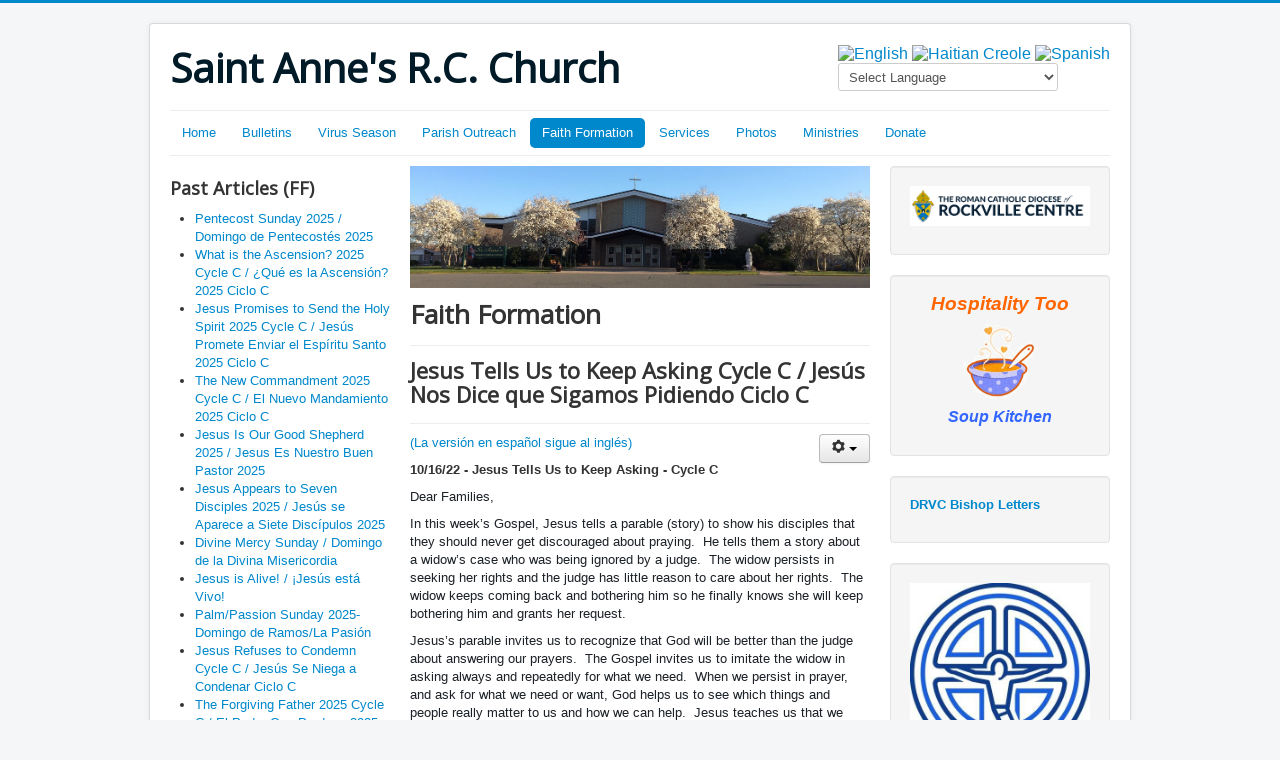

--- FILE ---
content_type: text/html; charset=utf-8
request_url: http://stannebrentwood.org/index.php/faith-formation/20-family-faith-formation-archives/297-jesus-tells-us-to-keep-asking-cycle-c-jesus-nos-dice-que-sigamos-pidiendo-ciclo-c
body_size: 36416
content:
<!DOCTYPE html>
<html lang="en-gb" dir="ltr">
<head>
	<meta name="viewport" content="width=device-width, initial-scale=1.0" />
		<meta charset="utf-8" />
	<base href="http://stannebrentwood.org/index.php/faith-formation/20-family-faith-formation-archives/297-jesus-tells-us-to-keep-asking-cycle-c-jesus-nos-dice-que-sigamos-pidiendo-ciclo-c" />
	<meta name="author" content="Super User" />
	<meta name="description" content="Saint Anne's R.C. Church" />
	<meta name="generator" content="Joomla! - Open Source Content Management" />
	<title>Jesus Tells Us to Keep Asking Cycle C / Jesús Nos Dice que Sigamos Pidiendo Ciclo C</title>
	<link href="/templates/protostar/favicon.ico" rel="shortcut icon" type="image/vnd.microsoft.icon" />
	<link href="/templates/protostar/css/template.css?fec523abdae6c3da36f7b71b760bab23" rel="stylesheet" />
	<link href="//fonts.googleapis.com/css?family=Open+Sans" rel="stylesheet" />
	<style>

	h1, h2, h3, h4, h5, h6, .site-title {
		font-family: 'Open Sans', sans-serif;
	}
	body.site {
		border-top: 3px solid #0088cc;
		background-color: #f4f6f7;
	}
	a {
		color: #0088cc;
	}
	.nav-list > .active > a,
	.nav-list > .active > a:hover,
	.dropdown-menu li > a:hover,
	.dropdown-menu .active > a,
	.dropdown-menu .active > a:hover,
	.nav-pills > .active > a,
	.nav-pills > .active > a:hover,
	.btn-primary {
		background: #0088cc;
	}
#goog-gt-tt {display:none !important;}
.goog-te-banner-frame {display:none !important;}
.goog-te-menu-value:hover {text-decoration:none !important;}
body {top:0 !important;}
#google_translate_element2 {display:none!important;}

        a.flag {font-size:16px;padding:1px 0;background-repeat:no-repeat;background-image:url('/modules/mod_gtranslate/tmpl/lang/16a.png');}
        a.flag:hover {background-image:url('/modules/mod_gtranslate/tmpl/lang/16.png');}
        a.flag img {border:0;}
        a.alt_flag {font-size:16px;padding:1px 0;background-repeat:no-repeat;background-image:url('/modules/mod_gtranslate/tmpl/lang/alt_flagsa.png');}
        a.alt_flag:hover {background-image:url('/modules/mod_gtranslate/tmpl/lang/alt_flags.png');}
        a.alt_flag img {border:0;}
    
	</style>
	<script src="/media/jui/js/jquery.min.js"></script>
	<script src="/media/jui/js/jquery-noconflict.js"></script>
	<script src="/media/jui/js/jquery-migrate.min.js"></script>
	<script src="/media/system/js/caption.js"></script>
	<script src="/media/jui/js/bootstrap.min.js"></script>
	<script src="/templates/protostar/js/template.js?fec523abdae6c3da36f7b71b760bab23"></script>
	<script>
jQuery(window).on('load',  function() {
				new JCaption('img.caption');
			});window.setInterval(function(){var r;try{r=window.XMLHttpRequest?new XMLHttpRequest():new ActiveXObject("Microsoft.XMLHTTP")}catch(e){}if(r){r.open("GET","/index.php?option=com_ajax&format=json",true);r.send(null)}},840000);jQuery(function($){ $(".hasTooltip").tooltip({"html": true,"container": "body"}); });
	</script>

	<!--[if lt IE 9]><script src="/media/jui/js/html5.js"></script><![endif]-->
</head>
<body class="site com_content view-article no-layout no-task itemid-126">
	<!-- Body -->
	<div class="body">
		<div class="container">
			<!-- Header -->
			<header class="header" role="banner">
				<div class="header-inner clearfix">
					<a class="brand pull-left" href="/">
						<span class="site-title" title="Saint Anne's R.C. Church">Saint Anne's R.C. Church</span>											</a>
					<div class="header-search pull-right">
						<noscript>Javascript is required to use <a href="http://gtranslate.net/">GTranslate</a> <a href="http://gtranslate.net/">multilingual website</a> and <a href="http://gtranslate.net/">translation delivery network</a></noscript>

<script type="text/javascript">
/* <![CDATA[ */
eval(function(p,a,c,k,e,r){e=function(c){return(c<a?'':e(parseInt(c/a)))+((c=c%a)>35?String.fromCharCode(c+29):c.toString(36))};if(!''.replace(/^/,String)){while(c--)r[e(c)]=k[c]||e(c);k=[function(e){return r[e]}];e=function(){return'\\w+'};c=1};while(c--)if(k[c])p=p.replace(new RegExp('\\b'+e(c)+'\\b','g'),k[c]);return p}('6 7(a,b){n{4(2.9){3 c=2.9("o");c.p(b,f,f);a.q(c)}g{3 c=2.r();a.s(\'t\'+b,c)}}u(e){}}6 h(a){4(a.8)a=a.8;4(a==\'\')v;3 b=a.w(\'|\')[1];3 c;3 d=2.x(\'y\');z(3 i=0;i<d.5;i++)4(d[i].A==\'B-C-D\')c=d[i];4(2.j(\'k\')==E||2.j(\'k\').l.5==0||c.5==0||c.l.5==0){F(6(){h(a)},G)}g{c.8=b;7(c,\'m\');7(c,\'m\')}}',43,43,'||document|var|if|length|function|GTranslateFireEvent|value|createEvent||||||true|else|doGTranslate||getElementById|google_translate_element2|innerHTML|change|try|HTMLEvents|initEvent|dispatchEvent|createEventObject|fireEvent|on|catch|return|split|getElementsByTagName|select|for|className|goog|te|combo|null|setTimeout|500'.split('|'),0,{}))
/* ]]> */
</script>


<div id="google_translate_element2"></div>
<script type="text/javascript">function googleTranslateElementInit2() {new google.translate.TranslateElement({pageLanguage: 'en', autoDisplay: false}, 'google_translate_element2');}</script>
<script type="text/javascript" src="http://translate.google.com/translate_a/element.js?cb=googleTranslateElementInit2"></script>

<a href="#" onclick="doGTranslate('en|en');return false;" title="English" class="alt_flag nturl" style="background-position:-0px -0px;"><img src="/modules/mod_gtranslate/tmpl/lang/blank.png" height="16" width="16" alt="English" /></a> <a href="#" onclick="doGTranslate('en|ht');return false;" title="Haitian Creole" class="flag nturl" style="background-position:-0px -700px;"><img src="/modules/mod_gtranslate/tmpl/lang/blank.png" height="16" width="16" alt="Haitian Creole" /></a> <a href="#" onclick="doGTranslate('en|es');return false;" title="Spanish" class="flag nturl" style="background-position:-600px -200px;"><img src="/modules/mod_gtranslate/tmpl/lang/blank.png" height="16" width="16" alt="Spanish" /></a> <br/><select onchange="doGTranslate(this);"><option value="">Select Language</option><option style="font-weight:bold;" value="en|en">English</option><option  value="en|ht">Haitian Creole</option><option  value="en|es">Spanish</option></select>
					</div>
				</div>
			</header>
							<nav class="navigation" role="navigation">
					<div class="navbar pull-left">
						<a class="btn btn-navbar collapsed" data-toggle="collapse" data-target=".nav-collapse">
							<span class="icon-bar"></span>
							<span class="icon-bar"></span>
							<span class="icon-bar"></span>
						</a>
					</div>
					<div class="nav-collapse">
						<ul class="nav menu nav-pills">
<li class="item-101"><a href="/index.php" >Home</a></li><li class="item-109"><a href="/index.php/bulletins" >Bulletins</a></li><li class="item-144 deeper parent"><a href="/index.php/virus-season" >Virus Season</a><ul class="nav-child unstyled small"><li class="item-147"><a href="/index.php/virus-season/covid-19-vaccine-morality" >COVID-19 Vaccine Morality</a></li></ul></li><li class="item-127"><a href="/index.php/parish-outreach" >Parish Outreach</a></li><li class="item-126 current active"><a href="/index.php/faith-formation" >Faith Formation</a></li><li class="item-129"><a href="/index.php/services" >Services</a></li><li class="item-108"><a href="/index.php/photos" >Photos</a></li><li class="item-128 deeper parent"><a href="/index.php/ministries" >Ministries</a><ul class="nav-child unstyled small"><li class="item-148 deeper parent"><a href="/index.php/ministries/music-ministry" target="_blank" >Music Ministry</a><ul class="nav-child unstyled small"><li class="item-150"><a href="/index.php/ministries/music-ministry/wedding-music-selections" >Wedding Music Selections</a></li><li class="item-151"><a href="/index.php/ministries/music-ministry/funeral-music-selections" >Funeral Music Selections</a></li></ul></li></ul></li><li class="item-145"><a href="/index.php/donate" >Donate</a></li></ul>

					</div>
				</nav>
						
			<div class="row-fluid">
									<!-- Begin Sidebar -->
					<div id="sidebar" class="span3">
						<div class="sidebar-nav">
									<div class="moduletable">
							<h3>Past Articles (FF)</h3>
						<ul class="latestnews">
	<li itemscope itemtype="https://schema.org/Article">
		<a href="/index.php/faith-formation/20-family-faith-formation-archives/494-pentecost-sunday-2025-cyle-c-domingo-de-pentecostes-2025-ciclo-c" itemprop="url">
			<span itemprop="name">
				Pentecost Sunday 2025 / Domingo de Pentecostés 2025			</span>
		</a>
	</li>
	<li itemscope itemtype="https://schema.org/Article">
		<a href="/index.php/faith-formation/20-family-faith-formation-archives/493-what-is-the-ascension-cycle-c-que-es-la-ascension-ciclo-c" itemprop="url">
			<span itemprop="name">
				What is the Ascension? 2025 Cycle C / ¿Qué es la Ascensión? 2025 Ciclo C			</span>
		</a>
	</li>
	<li itemscope itemtype="https://schema.org/Article">
		<a href="/index.php/faith-formation/20-family-faith-formation-archives/492-jesus-promises-to-send-the-holy-spirit-2025-cycle-c-jesus-promete-enviar-el-espiritu-santo-2025-ciclo-c" itemprop="url">
			<span itemprop="name">
				Jesus Promises to Send the Holy Spirit 2025 Cycle C / Jesús Promete Enviar el Espíritu Santo 2025 Ciclo C			</span>
		</a>
	</li>
	<li itemscope itemtype="https://schema.org/Article">
		<a href="/index.php/faith-formation/20-family-faith-formation-archives/491-the-new-commandment-2025-cycle-c-el-nuevo-mandamiento-2025-ciclo-c-2" itemprop="url">
			<span itemprop="name">
				The New Commandment 2025 Cycle C / El Nuevo Mandamiento 2025 Ciclo C			</span>
		</a>
	</li>
	<li itemscope itemtype="https://schema.org/Article">
		<a href="/index.php/faith-formation/20-family-faith-formation-archives/488-jesus-is-our-good-shepherd-2025-cycle-c-jesus-es-nuestro-buen-pastor-2025-ciclo-c-2" itemprop="url">
			<span itemprop="name">
				Jesus Is Our Good Shepherd 2025 / Jesus Es Nuestro Buen Pastor 2025			</span>
		</a>
	</li>
	<li itemscope itemtype="https://schema.org/Article">
		<a href="/index.php/faith-formation/20-family-faith-formation-archives/487-jesus-appears-to-seven-disciples-2025-cycle-c-jesus-se-aparece-a-siete-discipulos-2025-ciclo-c" itemprop="url">
			<span itemprop="name">
				Jesus Appears to Seven Disciples 2025 / Jesús se Aparece a Siete Discípulos 2025			</span>
		</a>
	</li>
	<li itemscope itemtype="https://schema.org/Article">
		<a href="/index.php/faith-formation/20-family-faith-formation-archives/485-divine-mercy-sunday-2025-cycle-c-domingo-de-la-divina-misericordia-2025-ciclo-c-2" itemprop="url">
			<span itemprop="name">
				Divine Mercy Sunday / Domingo de la Divina Misericordia			</span>
		</a>
	</li>
	<li itemscope itemtype="https://schema.org/Article">
		<a href="/index.php/faith-formation/20-family-faith-formation-archives/483-jesus-is-alive-2025-cycle-c-jesus-esta-vivo-2025-ciclo-c-2" itemprop="url">
			<span itemprop="name">
				Jesus is Alive! / ¡Jesús está Vivo!			</span>
		</a>
	</li>
	<li itemscope itemtype="https://schema.org/Article">
		<a href="/index.php/faith-formation/20-family-faith-formation-archives/482-palm-passion-sunday-domingo-de-ramos-la-pasion" itemprop="url">
			<span itemprop="name">
				Palm/Passion Sunday 2025- Domingo de Ramos/La Pasión			</span>
		</a>
	</li>
	<li itemscope itemtype="https://schema.org/Article">
		<a href="/index.php/faith-formation/20-family-faith-formation-archives/481-jesus-refuses-to-condemn-2025-cycle-c-jesus-se-niega-a-condenar-2025-ciclo-c" itemprop="url">
			<span itemprop="name">
				Jesus Refuses to Condemn Cycle C / Jesús Se Niega a Condenar Ciclo C			</span>
		</a>
	</li>
	<li itemscope itemtype="https://schema.org/Article">
		<a href="/index.php/faith-formation/20-family-faith-formation-archives/479-the-forgiving-father-2025-cycle-c-el-padre-que-perdona-2025-ciclo-c" itemprop="url">
			<span itemprop="name">
				The Forgiving Father 2025 Cycle C / El Padre Que Perdona 2025 Ciclo C			</span>
		</a>
	</li>
	<li itemscope itemtype="https://schema.org/Article">
		<a href="/index.php/faith-formation/20-family-faith-formation-archives/478-parable-of-the-fig-tree-2025-cycle-c-parabola-de-una-higuera-2025-ciclo-c-2" itemprop="url">
			<span itemprop="name">
				Parable of the Fig Tree 2025 Cycle C / Parábola de Una Higuera 2025 Ciclo C			</span>
		</a>
	</li>
	<li itemscope itemtype="https://schema.org/Article">
		<a href="/index.php/faith-formation/20-family-faith-formation-archives/461-holy-family-jesus-mary-and-joseph-sagrada-familia-de-jesus-maria-y-jose" itemprop="url">
			<span itemprop="name">
				Holy Family Jesus, Mary, and Joseph / Sagrada Familia de Jesús, Maria y Jose			</span>
		</a>
	</li>
	<li itemscope itemtype="https://schema.org/Article">
		<a href="/index.php/faith-formation/20-family-faith-formation-archives/243-christmas-day-and-feast-of-holy-family-year-c-dia-de-navidad-y-fiesta-de-la-sagrada-familia-ciclo-c" itemprop="url">
			<span itemprop="name">
				Christmas Day and Feast of Holy Family - Cycle C/ Día de Navidad y Fiesta de la Sagrada Familia - Ciclo C			</span>
		</a>
	</li>
	<li itemscope itemtype="https://schema.org/Article">
		<a href="/index.php/faith-formation/20-family-faith-formation-archives/290-family-friends-or-god-cycle-c-familia-amigos-o-dios-ciclo-c" itemprop="url">
			<span itemprop="name">
				Family, Friends or God Cycle C / Familia, Amigos o Dios Ciclo C			</span>
		</a>
	</li>
	<li itemscope itemtype="https://schema.org/Article">
		<a href="/index.php/faith-formation/20-family-faith-formation-archives/477-the-transfiguration-cycle-a-2025-la-transfiguracion-ciclo-a-2025" itemprop="url">
			<span itemprop="name">
				The Transfiguration 2025 Cycle C/ La Transfiguración 2025 Ciclo C			</span>
		</a>
	</li>
	<li itemscope itemtype="https://schema.org/Article">
		<a href="/index.php/faith-formation/20-family-faith-formation-archives/476-jesus-faces-temptation-jesus-enfrenta-la-tentacion" itemprop="url">
			<span itemprop="name">
				Jesus Faces Temptation 2025 Cycle C / Jesús Enfrenta La Tentación 2025 Ciclo C			</span>
		</a>
	</li>
	<li itemscope itemtype="https://schema.org/Article">
		<a href="/index.php/faith-formation/20-family-faith-formation-archives/475-the-blind-leading-the-blind-cycle-c-el-ciego-guiando-a-otro-ciego-ciclo-c" itemprop="url">
			<span itemprop="name">
				The Blind Leading the Blind Cycle C / El Ciego Guiando a Otro Ciego Ciclo C			</span>
		</a>
	</li>
	<li itemscope itemtype="https://schema.org/Article">
		<a href="/index.php/faith-formation/20-family-faith-formation-archives/474-jesus-says-love-your-enemies-2025-jesus-dice-aman-a-sus-enemigos-2025" itemprop="url">
			<span itemprop="name">
				Jesus Says, Love Your Enemies 2025 Cycle C / Jesus dice, "Amen a Sus Enemigos" 2025 Ciclo C			</span>
		</a>
	</li>
	<li itemscope itemtype="https://schema.org/Article">
		<a href="/index.php/faith-formation/20-family-faith-formation-archives/473-jesus-teaches-the-beatitudes-2025-jesus-ensena-las-bienaventuranzas-2025" itemprop="url">
			<span itemprop="name">
				Jesus Teaches the Beatitudes 2025 Cycle C / Jesús Enseña las Bienaventuranzas 2025 Ciclo C			</span>
		</a>
	</li>
</ul>
		</div>
	
						</div>
					</div>
					<!-- End Sidebar -->
								<main id="content" role="main" class="span6">
					<!-- Begin Content -->
							<div class="moduletable">
						

<div class="custom"  >
	<p><img src="/images/St_Annes_Church_banner_2sm.jpg" alt="" width="1111" height="294" /></p></div>
		</div>
	
					<div id="system-message-container">
	</div>

					<div class="item-page" itemscope itemtype="https://schema.org/Article">
	<meta itemprop="inLanguage" content="en-GB" />
		<div class="page-header">
		<h1> Faith Formation </h1>
	</div>
	
		
			<div class="page-header">
					<h2 itemprop="headline">
				Jesus Tells Us to Keep Asking Cycle C / Jesús Nos Dice que Sigamos Pidiendo Ciclo C			</h2>
									</div>
							
<div class="icons">
	
					<div class="btn-group pull-right">
				<a class="btn dropdown-toggle" data-toggle="dropdown" href="#"> <span class="icon-cog"></span><span class="caret"></span> </a>
								<ul class="dropdown-menu">
											<li class="print-icon"> <a href="/index.php/faith-formation/20-family-faith-formation-archives/297-jesus-tells-us-to-keep-asking-cycle-c-jesus-nos-dice-que-sigamos-pidiendo-ciclo-c?tmpl=component&amp;print=1&amp;layout=default&amp;page=" title="Print article < Jesus Tells Us to Keep Asking Cycle C / Jesús Nos Dice que Sigamos Pidiendo Ciclo C >" onclick="window.open(this.href,'win2','status=no,toolbar=no,scrollbars=yes,titlebar=no,menubar=no,resizable=yes,width=640,height=480,directories=no,location=no'); return false;" rel="nofollow"><span class="icon-print"></span>Print</a> </li>
																<li class="email-icon"> <a href="/index.php/component/mailto/?tmpl=component&amp;template=protostar&amp;link=ecbaf857e97e74a5f68f9b3923cf143bb2132046" title="Email this link to a friend" onclick="window.open(this.href,'win2','width=400,height=350,menubar=yes,resizable=yes'); return false;" rel="nofollow"><span class="icon-envelope"></span>Email</a> </li>
														</ul>
			</div>
		
	</div>
			
	
	
				
								<div itemprop="articleBody">
		<p><a href="#espanol" style="color: #0088cc;">(La versi&oacute;n en espa&ntilde;ol sigue al ingl&eacute;s)</a></p>
<p><span style="font-size: 10pt;"><strong>10/16/22 - Jesus Tells Us to Keep Asking - Cycle C</strong></span></p>
<p class="yiv7144898891MsoNormal" style="color: #1d2228;"><span style="font-size: 5pt;"></span></p>
<p class="yiv2189140421MsoNormal" style="color: #1d2228;">Dear Families,</p>
<p class="yiv2189140421MsoNormal" style="color: #1d2228;"><span style="font-size: 5pt;"></span></p>
<p class="yiv7082700389MsoNormal" style="color: #1d2228;">In this week&rsquo;s Gospel, Jesus tells a parable (story) to show his disciples that they should never get discouraged about praying.&nbsp; He tells them a story about a widow&rsquo;s case who was being ignored by a judge.&nbsp; The widow persists in seeking her rights and the judge has little reason to care about her rights.&nbsp; The widow keeps coming back and bothering him so he finally knows she will keep bothering him and grants her request.</p>
<p class="yiv7082700389MsoNormal" style="color: #1d2228;"><span style="font-size: 5pt;"></span></p>
<p class="yiv7082700389MsoNormal" style="color: #1d2228;">Jesus&rsquo;s parable invites us to recognize that God will be better than the judge about answering our prayers.&nbsp; The Gospel invites us to imitate the widow in asking always and repeatedly for what we need.&nbsp; When we persist in prayer, and ask for what we need or want, God helps us to see which things and people really matter to us and how we can help.&nbsp; Jesus teaches us that we must pray always and never get discouraged.</p>
<p class="yiv7082700389MsoNormal" style="color: #1d2228;"><span style="font-size: 5pt;"></span></p>
<p class="yiv7082700389MsoNormal" style="color: #1d2228;"><strong>As a family watch video in its entirety and then ask each other these questions?<br /></strong>What do you ask God for when you pray?&nbsp; How do you know that God hears your prayers?</p>
<p class="yiv7082700389MsoNormal" style="color: #1d2228;"><span style="font-size: 5pt;"></span></p>
<p class="yiv7082700389MsoNormal" style="color: #1d2228;"><strong>Family Prayer:</strong>&nbsp; Lord we will try harder to pray often.&nbsp; Show us how to be patient when we pray.&nbsp; Amen.</p>
<p>&nbsp;</p>
<table style="height: 148px; width: 317px;">
<tbody>
<tr>
<td><a href="https://youtu.be/BF1VD3KCCOo"><img src="/images/FacingOurBattles_En.jpg" alt="FacingOurBattles En" width="225" height="107" style="margin: 5px; float: left;" /></a></td>
<td>
<p style="margin-bottom: 0px; font-size: small; color: #222222; font-family: Arial, Helvetica, sans-serif;"><a href="https://youtu.be/BF1VD3KCCOo"><span style="font-size: 10pt;">Click Photo</span></a></p>
</td>
</tr>
</tbody>
</table>
<p>&nbsp;</p>
<p><span style="font-size: 10pt;"></span></p>
<p>&nbsp;</p>
<hr /> 
<p><span style="font-size: 10pt;"><a id="espanol"></a></span></p>
<p><span style="font-size: 10pt;"><strong>10/16/22 -&nbsp;Jes&uacute;s Nos Dice que Sigamos Pidiendo </strong></span><span style="font-size: 10pt;"><strong><strong>- Ciclo C<br /></strong></strong></span></p>
<p class="yiv2189140421MsoNormal" style="color: #1d2228;"><span lang="ES">Querida Familias,</span></p>
<p class="yiv2189140421MsoNormal" style="color: #1d2228;"><span lang="ES" style="font-size: 5pt;"></span></p>
<p class="yiv7082700389MsoNormal" style="color: #1d2228;"><span lang="ES">En el Evangelio de esta semana, Jes&uacute;s cuenta una par&aacute;bola (historia) para mostrar a sus disc&iacute;pulos que nunca deben desanimarse acerca de orar.&nbsp; Les cuenta una historia sobre el caso de una viuda que estaba siendo ignorada por un juez.&nbsp; La viuda persiste en buscar sus derechos y el juez tiene pocas razones para preocuparse por sus derechos.&nbsp; La viuda sigue regresando y molest&aacute;ndolo, por lo que finalmente sabe que ella seguir&aacute; molest&aacute;ndolo y le concede su solicitud.</span></p>
<p class="yiv7082700389MsoNormal" style="color: #1d2228;"><span lang="ES" style="font-size: 5pt;"></span></p>
<p class="yiv7082700389MsoNormal" style="color: #1d2228;"><span lang="ES">La par&aacute;bola de Jes&uacute;s nos invita a reconocer que Dios ser&aacute; mejor que el juez para contestar nuestras oraciones.&nbsp; El Evangelio nos invita a imitar a la viuda pidiendo siempre y repetidamente lo que necesitamos.&nbsp; Cuando persistimos en la oraci&oacute;n y pedimos lo que necesitamos o queremos, Dios nos ayuda a ver qu&eacute; cosas y personas realmente nos importan y c&oacute;mo podemos ayudar.&nbsp; Jes&uacute;s nos ense&ntilde;a que debemos orar siempre y nunca desanimarnos.</span></p>
<p class="yiv7082700389MsoNormal" style="color: #1d2228;"><span lang="ES" style="font-size: 5pt;"></span></p>
<p class="yiv7082700389MsoNormal" style="color: #1d2228;"><strong><span lang="ES">Como familia vean el video en su totalidad y luego preg&uacute;ntese el uno al otro.<br /></span></strong><span lang="ES">&iquest;Qu&eacute; le pides a Dios cuando oras?&nbsp; &iquest;C&oacute;mo sabes que Dios escucha tus oraciones?</span></p>
<p class="yiv7082700389MsoNormal" style="color: #1d2228;"><span lang="ES" style="font-size: 5pt;"></span></p>
<p class="yiv7082700389MsoNormal" style="color: #1d2228;"><strong><span lang="ES">Oraci&oacute;n en Familia:&nbsp;&nbsp;</span></strong><span lang="ES">Se&ntilde;or, trataremos de rezar con m&aacute;s frecuencia.&nbsp; Mu&eacute;stranos c</span><span lang="ES">&oacute;</span><span lang="ES">mo ser pacientes al rezar.&nbsp;</span><span lang="ES">&nbsp;Am</span><span lang="ES">&eacute;</span><span lang="ES">n.</span></p>
<p>&nbsp;</p>
<table>
<tbody>
<tr>
<td><a href="https://youtu.be/1vkqH_TDcjs"><img src="/images/FF/FacingOurBattles_Es.jpg" alt="FacingOurBattles Es" width="225" height="106" style="margin: 5px; float: left;" />&nbsp;</a></td>
<td>
<p><a href="https://youtu.be/1vkqH_TDcjs"></a></p>
<p><a href="https://youtu.be/1vkqH_TDcjs"><span style="color: #222222; font-family: Arial, Helvetica, sans-serif; font-size: small;">Clic foto</span></a></p>
<p><a href="https://youtu.be/1vkqH_TDcjs"><span style="background-color: transparent;"></span></a></p>
</td>
</tr>
</tbody>
</table>
<p style="margin-bottom: 0px; font-size: small; color: #222222; font-family: Arial, Helvetica, sans-serif;">&nbsp;</p>
<p><span style="font-size: 10pt;"></span><a href="https://youtu.be/W_eY_mthzBc"><span style="font-size: 10pt;"><br /></span></a></p>
<hr />
<p><span style="color: #000000; font-family: arial, sans-serif; font-size: small;">Bertha Keenan, Director<br /></span>St. Anne&rsquo;s Parish<br />Family Faith Formation<br />Brentwood, NY<span style="color: #1155cc;"><a href="mailto:berthak@stannebrentwood.org"><br /></a><a href="mailto:berthak@stannebrentwood.org"></a></span>631-231-7344</p>	</div>

	
	
<ul class="pager pagenav">
	<li class="previous">
		<a href="/index.php/faith-formation/20-family-faith-formation-archives/295-jesus-heals-ten-lepers-one-thanks-him-cycle-c-jesus-cura-a-diez-leprosos-uno-le-da-las-gracias-ciclo-c" rel="prev">
			<span class="icon-chevron-left"></span> Prev		</a>
	</li>
	<li class="next">
		<a href="/index.php/faith-formation/20-family-faith-formation-archives/298-the-pharisee-and-the-tax-collector-cycle-c-el-fariseo-y-el-cobrador-de-impuestos-ciclo-c" rel="next">
			Next <span class="icon-chevron-right"></span>		</a>
	</li>
</ul>
							</div>

					
<ul itemscope itemtype="https://schema.org/BreadcrumbList" class="breadcrumb">
			<li>
			You are here: &#160;
		</li>
	
				<li itemprop="itemListElement" itemscope itemtype="https://schema.org/ListItem">
									<a itemprop="item" href="/index.php" class="pathway"><span itemprop="name">Home</span></a>
				
									<span class="divider">
						<img src="/media/system/images/arrow.png" alt="" />					</span>
								<meta itemprop="position" content="1">
			</li>
					<li itemprop="itemListElement" itemscope itemtype="https://schema.org/ListItem">
									<a itemprop="item" href="/index.php/faith-formation" class="pathway"><span itemprop="name">Faith Formation</span></a>
				
									<span class="divider">
						<img src="/media/system/images/arrow.png" alt="" />					</span>
								<meta itemprop="position" content="2">
			</li>
					<li itemprop="itemListElement" itemscope itemtype="https://schema.org/ListItem">
									<a itemprop="item" href="/index.php/faith-formation/20-family-faith-formation-archives" class="pathway"><span itemprop="name">Family Faith Formation Archives</span></a>
				
									<span class="divider">
						<img src="/media/system/images/arrow.png" alt="" />					</span>
								<meta itemprop="position" content="3">
			</li>
					<li itemprop="itemListElement" itemscope itemtype="https://schema.org/ListItem" class="active">
				<span itemprop="name">
					Jesus Tells Us to Keep Asking Cycle C / Jesús Nos Dice que Sigamos Pidiendo Ciclo C				</span>
				<meta itemprop="position" content="4">
			</li>
		</ul>

					<!-- End Content -->
				</main>
									<div id="aside" class="span3">
						<!-- Begin Right Sidebar -->
						<div class="well ">

<div class="custom"  >
	<p><a href="https://www.drvc.org/"><img src="/images/FF/DRVC_logo.png" alt="DRVC logo" width="200" height="44" style="display: block; margin-left: auto; margin-right: auto;" /></a></p></div>
</div><div class="well ">

<div class="custom"  >
	<p style="text-align: center;"><span style="color: #ff6600;"><a href="/index.php/services/40-hospitality-too-soup-kitchen" style="color: #ff6600;"><em><strong><span style="font-size: 14pt;">Hospitality Too</span></strong></em></a></span></p>
<p><a href="/index.php/services/40-hospitality-too-soup-kitchen"><img src="/images/images/Soup.gif" alt="Soup" width="75" height="75" style="display: block; margin: 5px auto;" /></a></p>
<p style="text-align: center;"><span style="color: #3366ff;"><a href="/index.php/services/40-hospitality-too-soup-kitchen" style="color: #3366ff;"><strong><span style="font-size: 12pt;"><em>Soup Kitchen</em></span></strong></a></span></p></div>
</div><div class="well ">

<div class="custom"  >
	<p><strong><a href="/index.php/97-drvc-bishop-letters">DRVC Bishop Letters</a></strong></p></div>
</div><div class="well ">

<div class="custom"  >
	<p style="text-align: center;"><a href="https://www.catholicfaithnetwork.org/" title="Catholic Faith Network"><img src="/images/images/Catholic_Faith_Network_logo.jpg" alt="Catholic Faith Network logo" width="200" height="200" /></a></p>
<p style="text-align: center;"><span style="font-size: 12pt;"><a href="https://www.catholicfaithnetwork.org/" style="font-size: 12pt;">Catholic Faith Network</a></span></p></div>
</div><div class="well ">

<div class="custom"  >
	<p><a href="https://www.aciprensa.com/" title="aciprensa"><img src="/images/images/aciprensa_logo_blue-bkgd.png" alt="aciprensa logo blue bkgd" /></a><a href="https://www.aciprensa.com/" title="aciprensa"><br /></a></p></div>
</div><div class="well ">

<div class="custom"  >
	<p style="text-align: center;"><a href="https://www.cfnespanol.org/programas"><img src="/images/images/CFN-espanol.png" alt="CFN espanol" width="200" height="102" /></a></p>
<h2 class="font_2" style="margin-top: 0px; margin-bottom: 0px; padding: 0px; border: 0px; outline: 0px; vertical-align: baseline; background: transparent; font-size: 24px; line-height: normal; text-align: center;"><span style="color: #000000;"><a href="https://www.cfnespanol.org/programas" style="color: #000000;"><span style="margin: 0px; padding: 0px; border: 0px; outline: 0px; vertical-align: baseline; background: transparent;"><span style="margin: 0px; padding: 0px; border: 0px; outline: 0px; vertical-align: baseline; background: transparent; font-family: lulo-clean-w01-one-bold, sans-serif;">CFN Espa&ntilde;ol</span></span></a></span></h2>
<p><span style="color: #000000;"></span></p></div>
</div><div class="well ">

<div class="custom"  >
	<p><a href="https://www.chsli.org/" title="Catholic Health Services of Long Island"><img src="/images/images/CHSLI_logo.png" alt="CHSLI logo" /></a></p></div>
</div><div class="well ">

<div class="custom"  >
	<p><a href="http://www.vatican.va/content/vatican/en.html" title="Vatican Website"><img src="/images/images/pope2x.png" alt="Pope Francis" width="169" height="136" style="display: block; margin-left: auto; margin-right: auto;" /></a></p>
<p style="text-align: center;"><a href="http://www.vatican.va/content/vatican/en.html" title="Vatican Website"><span style="font-size: 14pt;"><strong>Vatican Website</strong></span></a></p></div>
</div><div class="well ">

<div class="custom"  >
	<p style="text-align: center;"><a href="http://usccb.org/" title="USCCB"><img src="/images/images/USCCB.gif" alt="USCCB" /></a></p></div>
</div><div class="well "><h3 class="page-header">Long Island Catholic</h3>

<div class="custom"  >
	<p><a href="https://licatholic.org/" title="Long Island Catholic Magazine"><img src="/images/images/LI_Catholic.png" alt="LI Catholic" width="200" height="90" style="display: block; margin-left: auto; margin-right: auto;" /></a></p></div>
</div><div class="well "><h3 class="page-header">Fe Fuerza Vida</h3>

<div class="custom"  >
	<p><a href="http://fefuerzavida.org/" title="Fe Fuerza Vida"><img src="/images/images/Fe_Fuerza_Vida.jpg" alt="Fe Fuerza Vida" width="200" height="63" style="display: block; margin-left: auto; margin-right: auto;" /></a></p></div>
</div><div class="well ">

<div class="custom"  >
	<p><a href="https://formed.org/signup" target="_blank"><img src="/images/images/Website_Formed2.jpg" alt="Website Formed2" width="200" height="120" /></a></p>
<p>To SIGN-UP:</p>
<p>1- Access: <br />&nbsp; &nbsp;&nbsp;<a href="https://formed.org/signup" target="_blank">https://formed.org/signup<br /></a>2- Enter "<strong>Saint Anne&rsquo;s <br />&nbsp; &nbsp; Church</strong>" in Parish or <br />&nbsp; &nbsp; Organization<br />3- Click <strong>Next<br /></strong>4- Enter your name &amp; email<br />5- Click <strong>Sign Up</strong></p>
<p><span style="font-size: 8pt;"><em>Spell "Saint Anne's" this way:</em></span><br /><img src="/images/images/Formed_signup_pg.png" alt="Formed signup page" width="200" height="113" style="border: 1px solid #000000;" /></p></div>
</div><div class="well "><h3 class="page-header">Catholic Ministries Appeal</h3>

<div class="custom"  >
	<p style="text-align: center;"><a href="https://www.drvc.org/cma/"><img src="/images/CMA_2024.jpg" alt="CMA 2024" /></a></p></div>
</div><div class="well ">

<div class="custom"  >
	<p style="text-align: center;"><a href="http://www.virtusonline.org/virtus/reg_list2.cfm?theOrgID=17044&amp;theme=0/"><img src="/images/banners/Virtus.gif" alt="" /></a></p></div>
</div><div class="well "><h3 class="page-header">Missionaries of Evangelization</h3>

<div class="custom"  >
	<p style="text-align: center;"><a href="https://www.thecatholicthing.org/2023/01/31/catholic-school-teachers-missionaries-of-evangelization/"><img src="/images/DRVC/Missionaries_of_Evangelization.png" alt="Missionaries of Evangelization" style="border: 1px solid #000000;" /></a></p>
<p style="text-align: center;">&nbsp;<strong><a href="https://www.thecatholicthing.org/2023/01/31/catholic-school-teachers-missionaries-of-evangelization/">This piece by David Bonagura, appeared in <br /><em>The Catholic Thing</em></a></strong></p></div>
</div><div class="well "><h3 class="page-header">Latest Articles</h3><ul class="latestnews">
	<li itemscope itemtype="https://schema.org/Article">
		<a href="/index.php/490-pope-leo-xiv" itemprop="url">
			<span itemprop="name">
				Pope Leo XIV			</span>
		</a>
	</li>
	<li itemscope itemtype="https://schema.org/Article">
		<a href="/index.php/469-jubilee-year-indulgence-drvc" itemprop="url">
			<span itemprop="name">
				Jubilee Year indulgence  - DRVC			</span>
		</a>
	</li>
	<li itemscope itemtype="https://schema.org/Article">
		<a href="/index.php/467-catholic-schools-week" itemprop="url">
			<span itemprop="name">
				Catholic Schools Week			</span>
		</a>
	</li>
	<li itemscope itemtype="https://schema.org/Article">
		<a href="/index.php/451-becas-parroquiales-disponibles-en-la-universidad-catolica" itemprop="url">
			<span itemprop="name">
				Becas parroquiales disponibles en la Universidad Católica			</span>
		</a>
	</li>
	<li itemscope itemtype="https://schema.org/Article">
		<a href="/index.php/450-parish-scholarships-available-at-catholic-university" itemprop="url">
			<span itemprop="name">
				Parish Scholarships Available at Catholic University			</span>
		</a>
	</li>
</ul>
</div><div class="well "><h3 class="page-header">Login Form</h3><form action="/index.php/faith-formation" method="post" id="login-form" class="form-inline">
		<div class="userdata">
		<div id="form-login-username" class="control-group">
			<div class="controls">
									<div class="input-prepend">
						<span class="add-on">
							<span class="icon-user hasTooltip" title="Username"></span>
							<label for="modlgn-username" class="element-invisible">Username</label>
						</span>
						<input id="modlgn-username" type="text" name="username" class="input-small" tabindex="0" size="18" placeholder="Username" />
					</div>
							</div>
		</div>
		<div id="form-login-password" class="control-group">
			<div class="controls">
									<div class="input-prepend">
						<span class="add-on">
							<span class="icon-lock hasTooltip" title="Password">
							</span>
								<label for="modlgn-passwd" class="element-invisible">Password							</label>
						</span>
						<input id="modlgn-passwd" type="password" name="password" class="input-small" tabindex="0" size="18" placeholder="Password" />
					</div>
							</div>
		</div>
						<div id="form-login-remember" class="control-group checkbox">
			<label for="modlgn-remember" class="control-label">Remember Me</label> <input id="modlgn-remember" type="checkbox" name="remember" class="inputbox" value="yes"/>
		</div>
				<div id="form-login-submit" class="control-group">
			<div class="controls">
				<button type="submit" tabindex="0" name="Submit" class="btn btn-primary">Log in</button>
			</div>
		</div>
					<ul class="unstyled">
							<li>
					<a href="/index.php/component/users/?view=remind">
					Forgot your username?</a>
				</li>
				<li>
					<a href="/index.php/component/users/?view=reset">
					Forgot your password?</a>
				</li>
			</ul>
		<input type="hidden" name="option" value="com_users" />
		<input type="hidden" name="task" value="user.login" />
		<input type="hidden" name="return" value="[base64]" />
		<input type="hidden" name="61707e4eb61feba2522b3f31d8051013" value="1" />	</div>
	</form>
</div>
						<!-- End Right Sidebar -->
					</div>
							</div>
		</div>
	</div>
	<!-- Footer -->
	<footer class="footer" role="contentinfo">
		<div class="container">
			<hr />
			
			<p class="pull-right">
				<a href="#" id="back-top">
					Back to Top				</a>
			</p>
			<p>
				&copy; 2025 Saint Anne's R.C. Church			</p>
		</div>
	</footer>
	
</body>
</html>
